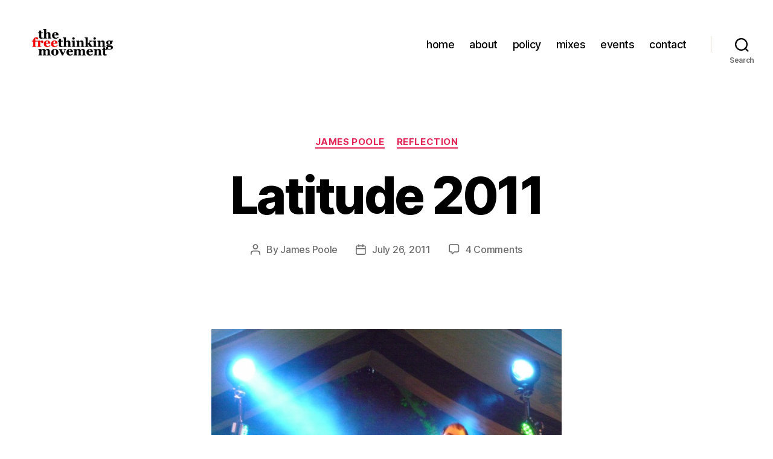

--- FILE ---
content_type: text/html; charset=UTF-8
request_url: https://thefreethinkingmovement.com/2011/07/latitude-2011/
body_size: 16012
content:
<!DOCTYPE html>

<html class="no-js" lang="en-US">

	<head>

		<meta charset="UTF-8">
		<meta name="viewport" content="width=device-width, initial-scale=1.0">

		<link rel="profile" href="https://gmpg.org/xfn/11">

		<title>Latitude 2011 &#8211; thefreethinkingmovement</title>
<meta name='robots' content='max-image-preview:large' />
	<style>img:is([sizes="auto" i], [sizes^="auto," i]) { contain-intrinsic-size: 3000px 1500px }</style>
	<link rel="alternate" type="application/rss+xml" title="thefreethinkingmovement &raquo; Feed" href="https://thefreethinkingmovement.com/feed/" />
<link rel="alternate" type="application/rss+xml" title="thefreethinkingmovement &raquo; Comments Feed" href="https://thefreethinkingmovement.com/comments/feed/" />
<link rel="alternate" type="application/rss+xml" title="thefreethinkingmovement &raquo; Latitude 2011 Comments Feed" href="https://thefreethinkingmovement.com/2011/07/latitude-2011/feed/" />
<script>
window._wpemojiSettings = {"baseUrl":"https:\/\/s.w.org\/images\/core\/emoji\/16.0.1\/72x72\/","ext":".png","svgUrl":"https:\/\/s.w.org\/images\/core\/emoji\/16.0.1\/svg\/","svgExt":".svg","source":{"concatemoji":"https:\/\/thefreethinkingmovement.com\/wp-includes\/js\/wp-emoji-release.min.js?ver=6.8.3"}};
/*! This file is auto-generated */
!function(s,n){var o,i,e;function c(e){try{var t={supportTests:e,timestamp:(new Date).valueOf()};sessionStorage.setItem(o,JSON.stringify(t))}catch(e){}}function p(e,t,n){e.clearRect(0,0,e.canvas.width,e.canvas.height),e.fillText(t,0,0);var t=new Uint32Array(e.getImageData(0,0,e.canvas.width,e.canvas.height).data),a=(e.clearRect(0,0,e.canvas.width,e.canvas.height),e.fillText(n,0,0),new Uint32Array(e.getImageData(0,0,e.canvas.width,e.canvas.height).data));return t.every(function(e,t){return e===a[t]})}function u(e,t){e.clearRect(0,0,e.canvas.width,e.canvas.height),e.fillText(t,0,0);for(var n=e.getImageData(16,16,1,1),a=0;a<n.data.length;a++)if(0!==n.data[a])return!1;return!0}function f(e,t,n,a){switch(t){case"flag":return n(e,"\ud83c\udff3\ufe0f\u200d\u26a7\ufe0f","\ud83c\udff3\ufe0f\u200b\u26a7\ufe0f")?!1:!n(e,"\ud83c\udde8\ud83c\uddf6","\ud83c\udde8\u200b\ud83c\uddf6")&&!n(e,"\ud83c\udff4\udb40\udc67\udb40\udc62\udb40\udc65\udb40\udc6e\udb40\udc67\udb40\udc7f","\ud83c\udff4\u200b\udb40\udc67\u200b\udb40\udc62\u200b\udb40\udc65\u200b\udb40\udc6e\u200b\udb40\udc67\u200b\udb40\udc7f");case"emoji":return!a(e,"\ud83e\udedf")}return!1}function g(e,t,n,a){var r="undefined"!=typeof WorkerGlobalScope&&self instanceof WorkerGlobalScope?new OffscreenCanvas(300,150):s.createElement("canvas"),o=r.getContext("2d",{willReadFrequently:!0}),i=(o.textBaseline="top",o.font="600 32px Arial",{});return e.forEach(function(e){i[e]=t(o,e,n,a)}),i}function t(e){var t=s.createElement("script");t.src=e,t.defer=!0,s.head.appendChild(t)}"undefined"!=typeof Promise&&(o="wpEmojiSettingsSupports",i=["flag","emoji"],n.supports={everything:!0,everythingExceptFlag:!0},e=new Promise(function(e){s.addEventListener("DOMContentLoaded",e,{once:!0})}),new Promise(function(t){var n=function(){try{var e=JSON.parse(sessionStorage.getItem(o));if("object"==typeof e&&"number"==typeof e.timestamp&&(new Date).valueOf()<e.timestamp+604800&&"object"==typeof e.supportTests)return e.supportTests}catch(e){}return null}();if(!n){if("undefined"!=typeof Worker&&"undefined"!=typeof OffscreenCanvas&&"undefined"!=typeof URL&&URL.createObjectURL&&"undefined"!=typeof Blob)try{var e="postMessage("+g.toString()+"("+[JSON.stringify(i),f.toString(),p.toString(),u.toString()].join(",")+"));",a=new Blob([e],{type:"text/javascript"}),r=new Worker(URL.createObjectURL(a),{name:"wpTestEmojiSupports"});return void(r.onmessage=function(e){c(n=e.data),r.terminate(),t(n)})}catch(e){}c(n=g(i,f,p,u))}t(n)}).then(function(e){for(var t in e)n.supports[t]=e[t],n.supports.everything=n.supports.everything&&n.supports[t],"flag"!==t&&(n.supports.everythingExceptFlag=n.supports.everythingExceptFlag&&n.supports[t]);n.supports.everythingExceptFlag=n.supports.everythingExceptFlag&&!n.supports.flag,n.DOMReady=!1,n.readyCallback=function(){n.DOMReady=!0}}).then(function(){return e}).then(function(){var e;n.supports.everything||(n.readyCallback(),(e=n.source||{}).concatemoji?t(e.concatemoji):e.wpemoji&&e.twemoji&&(t(e.twemoji),t(e.wpemoji)))}))}((window,document),window._wpemojiSettings);
</script>
<style id='wp-emoji-styles-inline-css'>

	img.wp-smiley, img.emoji {
		display: inline !important;
		border: none !important;
		box-shadow: none !important;
		height: 1em !important;
		width: 1em !important;
		margin: 0 0.07em !important;
		vertical-align: -0.1em !important;
		background: none !important;
		padding: 0 !important;
	}
</style>
<link rel='stylesheet' id='wp-block-library-css' href='https://thefreethinkingmovement.com/wp-includes/css/dist/block-library/style.min.css?ver=6.8.3' media='all' />
<style id='classic-theme-styles-inline-css'>
/*! This file is auto-generated */
.wp-block-button__link{color:#fff;background-color:#32373c;border-radius:9999px;box-shadow:none;text-decoration:none;padding:calc(.667em + 2px) calc(1.333em + 2px);font-size:1.125em}.wp-block-file__button{background:#32373c;color:#fff;text-decoration:none}
</style>
<style id='global-styles-inline-css'>
:root{--wp--preset--aspect-ratio--square: 1;--wp--preset--aspect-ratio--4-3: 4/3;--wp--preset--aspect-ratio--3-4: 3/4;--wp--preset--aspect-ratio--3-2: 3/2;--wp--preset--aspect-ratio--2-3: 2/3;--wp--preset--aspect-ratio--16-9: 16/9;--wp--preset--aspect-ratio--9-16: 9/16;--wp--preset--color--black: #000000;--wp--preset--color--cyan-bluish-gray: #abb8c3;--wp--preset--color--white: #ffffff;--wp--preset--color--pale-pink: #f78da7;--wp--preset--color--vivid-red: #cf2e2e;--wp--preset--color--luminous-vivid-orange: #ff6900;--wp--preset--color--luminous-vivid-amber: #fcb900;--wp--preset--color--light-green-cyan: #7bdcb5;--wp--preset--color--vivid-green-cyan: #00d084;--wp--preset--color--pale-cyan-blue: #8ed1fc;--wp--preset--color--vivid-cyan-blue: #0693e3;--wp--preset--color--vivid-purple: #9b51e0;--wp--preset--color--accent: #e22658;--wp--preset--color--primary: #000000;--wp--preset--color--secondary: #6d6d6d;--wp--preset--color--subtle-background: #dbdbdb;--wp--preset--color--background: #ffffff;--wp--preset--gradient--vivid-cyan-blue-to-vivid-purple: linear-gradient(135deg,rgba(6,147,227,1) 0%,rgb(155,81,224) 100%);--wp--preset--gradient--light-green-cyan-to-vivid-green-cyan: linear-gradient(135deg,rgb(122,220,180) 0%,rgb(0,208,130) 100%);--wp--preset--gradient--luminous-vivid-amber-to-luminous-vivid-orange: linear-gradient(135deg,rgba(252,185,0,1) 0%,rgba(255,105,0,1) 100%);--wp--preset--gradient--luminous-vivid-orange-to-vivid-red: linear-gradient(135deg,rgba(255,105,0,1) 0%,rgb(207,46,46) 100%);--wp--preset--gradient--very-light-gray-to-cyan-bluish-gray: linear-gradient(135deg,rgb(238,238,238) 0%,rgb(169,184,195) 100%);--wp--preset--gradient--cool-to-warm-spectrum: linear-gradient(135deg,rgb(74,234,220) 0%,rgb(151,120,209) 20%,rgb(207,42,186) 40%,rgb(238,44,130) 60%,rgb(251,105,98) 80%,rgb(254,248,76) 100%);--wp--preset--gradient--blush-light-purple: linear-gradient(135deg,rgb(255,206,236) 0%,rgb(152,150,240) 100%);--wp--preset--gradient--blush-bordeaux: linear-gradient(135deg,rgb(254,205,165) 0%,rgb(254,45,45) 50%,rgb(107,0,62) 100%);--wp--preset--gradient--luminous-dusk: linear-gradient(135deg,rgb(255,203,112) 0%,rgb(199,81,192) 50%,rgb(65,88,208) 100%);--wp--preset--gradient--pale-ocean: linear-gradient(135deg,rgb(255,245,203) 0%,rgb(182,227,212) 50%,rgb(51,167,181) 100%);--wp--preset--gradient--electric-grass: linear-gradient(135deg,rgb(202,248,128) 0%,rgb(113,206,126) 100%);--wp--preset--gradient--midnight: linear-gradient(135deg,rgb(2,3,129) 0%,rgb(40,116,252) 100%);--wp--preset--font-size--small: 18px;--wp--preset--font-size--medium: 20px;--wp--preset--font-size--large: 26.25px;--wp--preset--font-size--x-large: 42px;--wp--preset--font-size--normal: 21px;--wp--preset--font-size--larger: 32px;--wp--preset--spacing--20: 0.44rem;--wp--preset--spacing--30: 0.67rem;--wp--preset--spacing--40: 1rem;--wp--preset--spacing--50: 1.5rem;--wp--preset--spacing--60: 2.25rem;--wp--preset--spacing--70: 3.38rem;--wp--preset--spacing--80: 5.06rem;--wp--preset--shadow--natural: 6px 6px 9px rgba(0, 0, 0, 0.2);--wp--preset--shadow--deep: 12px 12px 50px rgba(0, 0, 0, 0.4);--wp--preset--shadow--sharp: 6px 6px 0px rgba(0, 0, 0, 0.2);--wp--preset--shadow--outlined: 6px 6px 0px -3px rgba(255, 255, 255, 1), 6px 6px rgba(0, 0, 0, 1);--wp--preset--shadow--crisp: 6px 6px 0px rgba(0, 0, 0, 1);}:where(.is-layout-flex){gap: 0.5em;}:where(.is-layout-grid){gap: 0.5em;}body .is-layout-flex{display: flex;}.is-layout-flex{flex-wrap: wrap;align-items: center;}.is-layout-flex > :is(*, div){margin: 0;}body .is-layout-grid{display: grid;}.is-layout-grid > :is(*, div){margin: 0;}:where(.wp-block-columns.is-layout-flex){gap: 2em;}:where(.wp-block-columns.is-layout-grid){gap: 2em;}:where(.wp-block-post-template.is-layout-flex){gap: 1.25em;}:where(.wp-block-post-template.is-layout-grid){gap: 1.25em;}.has-black-color{color: var(--wp--preset--color--black) !important;}.has-cyan-bluish-gray-color{color: var(--wp--preset--color--cyan-bluish-gray) !important;}.has-white-color{color: var(--wp--preset--color--white) !important;}.has-pale-pink-color{color: var(--wp--preset--color--pale-pink) !important;}.has-vivid-red-color{color: var(--wp--preset--color--vivid-red) !important;}.has-luminous-vivid-orange-color{color: var(--wp--preset--color--luminous-vivid-orange) !important;}.has-luminous-vivid-amber-color{color: var(--wp--preset--color--luminous-vivid-amber) !important;}.has-light-green-cyan-color{color: var(--wp--preset--color--light-green-cyan) !important;}.has-vivid-green-cyan-color{color: var(--wp--preset--color--vivid-green-cyan) !important;}.has-pale-cyan-blue-color{color: var(--wp--preset--color--pale-cyan-blue) !important;}.has-vivid-cyan-blue-color{color: var(--wp--preset--color--vivid-cyan-blue) !important;}.has-vivid-purple-color{color: var(--wp--preset--color--vivid-purple) !important;}.has-black-background-color{background-color: var(--wp--preset--color--black) !important;}.has-cyan-bluish-gray-background-color{background-color: var(--wp--preset--color--cyan-bluish-gray) !important;}.has-white-background-color{background-color: var(--wp--preset--color--white) !important;}.has-pale-pink-background-color{background-color: var(--wp--preset--color--pale-pink) !important;}.has-vivid-red-background-color{background-color: var(--wp--preset--color--vivid-red) !important;}.has-luminous-vivid-orange-background-color{background-color: var(--wp--preset--color--luminous-vivid-orange) !important;}.has-luminous-vivid-amber-background-color{background-color: var(--wp--preset--color--luminous-vivid-amber) !important;}.has-light-green-cyan-background-color{background-color: var(--wp--preset--color--light-green-cyan) !important;}.has-vivid-green-cyan-background-color{background-color: var(--wp--preset--color--vivid-green-cyan) !important;}.has-pale-cyan-blue-background-color{background-color: var(--wp--preset--color--pale-cyan-blue) !important;}.has-vivid-cyan-blue-background-color{background-color: var(--wp--preset--color--vivid-cyan-blue) !important;}.has-vivid-purple-background-color{background-color: var(--wp--preset--color--vivid-purple) !important;}.has-black-border-color{border-color: var(--wp--preset--color--black) !important;}.has-cyan-bluish-gray-border-color{border-color: var(--wp--preset--color--cyan-bluish-gray) !important;}.has-white-border-color{border-color: var(--wp--preset--color--white) !important;}.has-pale-pink-border-color{border-color: var(--wp--preset--color--pale-pink) !important;}.has-vivid-red-border-color{border-color: var(--wp--preset--color--vivid-red) !important;}.has-luminous-vivid-orange-border-color{border-color: var(--wp--preset--color--luminous-vivid-orange) !important;}.has-luminous-vivid-amber-border-color{border-color: var(--wp--preset--color--luminous-vivid-amber) !important;}.has-light-green-cyan-border-color{border-color: var(--wp--preset--color--light-green-cyan) !important;}.has-vivid-green-cyan-border-color{border-color: var(--wp--preset--color--vivid-green-cyan) !important;}.has-pale-cyan-blue-border-color{border-color: var(--wp--preset--color--pale-cyan-blue) !important;}.has-vivid-cyan-blue-border-color{border-color: var(--wp--preset--color--vivid-cyan-blue) !important;}.has-vivid-purple-border-color{border-color: var(--wp--preset--color--vivid-purple) !important;}.has-vivid-cyan-blue-to-vivid-purple-gradient-background{background: var(--wp--preset--gradient--vivid-cyan-blue-to-vivid-purple) !important;}.has-light-green-cyan-to-vivid-green-cyan-gradient-background{background: var(--wp--preset--gradient--light-green-cyan-to-vivid-green-cyan) !important;}.has-luminous-vivid-amber-to-luminous-vivid-orange-gradient-background{background: var(--wp--preset--gradient--luminous-vivid-amber-to-luminous-vivid-orange) !important;}.has-luminous-vivid-orange-to-vivid-red-gradient-background{background: var(--wp--preset--gradient--luminous-vivid-orange-to-vivid-red) !important;}.has-very-light-gray-to-cyan-bluish-gray-gradient-background{background: var(--wp--preset--gradient--very-light-gray-to-cyan-bluish-gray) !important;}.has-cool-to-warm-spectrum-gradient-background{background: var(--wp--preset--gradient--cool-to-warm-spectrum) !important;}.has-blush-light-purple-gradient-background{background: var(--wp--preset--gradient--blush-light-purple) !important;}.has-blush-bordeaux-gradient-background{background: var(--wp--preset--gradient--blush-bordeaux) !important;}.has-luminous-dusk-gradient-background{background: var(--wp--preset--gradient--luminous-dusk) !important;}.has-pale-ocean-gradient-background{background: var(--wp--preset--gradient--pale-ocean) !important;}.has-electric-grass-gradient-background{background: var(--wp--preset--gradient--electric-grass) !important;}.has-midnight-gradient-background{background: var(--wp--preset--gradient--midnight) !important;}.has-small-font-size{font-size: var(--wp--preset--font-size--small) !important;}.has-medium-font-size{font-size: var(--wp--preset--font-size--medium) !important;}.has-large-font-size{font-size: var(--wp--preset--font-size--large) !important;}.has-x-large-font-size{font-size: var(--wp--preset--font-size--x-large) !important;}
:where(.wp-block-post-template.is-layout-flex){gap: 1.25em;}:where(.wp-block-post-template.is-layout-grid){gap: 1.25em;}
:where(.wp-block-columns.is-layout-flex){gap: 2em;}:where(.wp-block-columns.is-layout-grid){gap: 2em;}
:root :where(.wp-block-pullquote){font-size: 1.5em;line-height: 1.6;}
</style>
<link rel='stylesheet' id='wp-components-css' href='https://thefreethinkingmovement.com/wp-includes/css/dist/components/style.min.css?ver=6.8.3' media='all' />
<link rel='stylesheet' id='godaddy-styles-css' href='https://thefreethinkingmovement.com/wp-content/mu-plugins/vendor/wpex/godaddy-launch/includes/Dependencies/GoDaddy/Styles/build/latest.css?ver=2.0.2' media='all' />
<link rel='stylesheet' id='twentytwenty-style-css' href='https://thefreethinkingmovement.com/wp-content/themes/twentytwenty/style.css?ver=3.0' media='all' />
<style id='twentytwenty-style-inline-css'>
.color-accent,.color-accent-hover:hover,.color-accent-hover:focus,:root .has-accent-color,.has-drop-cap:not(:focus):first-letter,.wp-block-button.is-style-outline,a { color: #e22658; }blockquote,.border-color-accent,.border-color-accent-hover:hover,.border-color-accent-hover:focus { border-color: #e22658; }button,.button,.faux-button,.wp-block-button__link,.wp-block-file .wp-block-file__button,input[type="button"],input[type="reset"],input[type="submit"],.bg-accent,.bg-accent-hover:hover,.bg-accent-hover:focus,:root .has-accent-background-color,.comment-reply-link { background-color: #e22658; }.fill-children-accent,.fill-children-accent * { fill: #e22658; }:root .has-background-color,button,.button,.faux-button,.wp-block-button__link,.wp-block-file__button,input[type="button"],input[type="reset"],input[type="submit"],.wp-block-button,.comment-reply-link,.has-background.has-primary-background-color:not(.has-text-color),.has-background.has-primary-background-color *:not(.has-text-color),.has-background.has-accent-background-color:not(.has-text-color),.has-background.has-accent-background-color *:not(.has-text-color) { color: #ffffff; }:root .has-background-background-color { background-color: #ffffff; }body,.entry-title a,:root .has-primary-color { color: #000000; }:root .has-primary-background-color { background-color: #000000; }cite,figcaption,.wp-caption-text,.post-meta,.entry-content .wp-block-archives li,.entry-content .wp-block-categories li,.entry-content .wp-block-latest-posts li,.wp-block-latest-comments__comment-date,.wp-block-latest-posts__post-date,.wp-block-embed figcaption,.wp-block-image figcaption,.wp-block-pullquote cite,.comment-metadata,.comment-respond .comment-notes,.comment-respond .logged-in-as,.pagination .dots,.entry-content hr:not(.has-background),hr.styled-separator,:root .has-secondary-color { color: #6d6d6d; }:root .has-secondary-background-color { background-color: #6d6d6d; }pre,fieldset,input,textarea,table,table *,hr { border-color: #dbdbdb; }caption,code,code,kbd,samp,.wp-block-table.is-style-stripes tbody tr:nth-child(odd),:root .has-subtle-background-background-color { background-color: #dbdbdb; }.wp-block-table.is-style-stripes { border-bottom-color: #dbdbdb; }.wp-block-latest-posts.is-grid li { border-top-color: #dbdbdb; }:root .has-subtle-background-color { color: #dbdbdb; }body:not(.overlay-header) .primary-menu > li > a,body:not(.overlay-header) .primary-menu > li > .icon,.modal-menu a,.footer-menu a, .footer-widgets a:where(:not(.wp-block-button__link)),#site-footer .wp-block-button.is-style-outline,.wp-block-pullquote:before,.singular:not(.overlay-header) .entry-header a,.archive-header a,.header-footer-group .color-accent,.header-footer-group .color-accent-hover:hover { color: #cd2653; }.social-icons a,#site-footer button:not(.toggle),#site-footer .button,#site-footer .faux-button,#site-footer .wp-block-button__link,#site-footer .wp-block-file__button,#site-footer input[type="button"],#site-footer input[type="reset"],#site-footer input[type="submit"] { background-color: #cd2653; }.header-footer-group,body:not(.overlay-header) #site-header .toggle,.menu-modal .toggle { color: #000000; }body:not(.overlay-header) .primary-menu ul { background-color: #000000; }body:not(.overlay-header) .primary-menu > li > ul:after { border-bottom-color: #000000; }body:not(.overlay-header) .primary-menu ul ul:after { border-left-color: #000000; }.site-description,body:not(.overlay-header) .toggle-inner .toggle-text,.widget .post-date,.widget .rss-date,.widget_archive li,.widget_categories li,.widget cite,.widget_pages li,.widget_meta li,.widget_nav_menu li,.powered-by-wordpress,.footer-credits .privacy-policy,.to-the-top,.singular .entry-header .post-meta,.singular:not(.overlay-header) .entry-header .post-meta a { color: #6d6d6d; }.header-footer-group pre,.header-footer-group fieldset,.header-footer-group input,.header-footer-group textarea,.header-footer-group table,.header-footer-group table *,.footer-nav-widgets-wrapper,#site-footer,.menu-modal nav *,.footer-widgets-outer-wrapper,.footer-top { border-color: #dcd7ca; }.header-footer-group table caption,body:not(.overlay-header) .header-inner .toggle-wrapper::before { background-color: #dcd7ca; }
</style>
<link rel='stylesheet' id='twentytwenty-fonts-css' href='https://thefreethinkingmovement.com/wp-content/themes/twentytwenty/assets/css/font-inter.css?ver=3.0' media='all' />
<link rel='stylesheet' id='twentytwenty-print-style-css' href='https://thefreethinkingmovement.com/wp-content/themes/twentytwenty/print.css?ver=3.0' media='print' />
<script src="https://thefreethinkingmovement.com/wp-content/themes/twentytwenty/assets/js/index.js?ver=3.0" id="twentytwenty-js-js" defer data-wp-strategy="defer"></script>
<link rel="https://api.w.org/" href="https://thefreethinkingmovement.com/wp-json/" /><link rel="alternate" title="JSON" type="application/json" href="https://thefreethinkingmovement.com/wp-json/wp/v2/posts/1361" /><link rel="EditURI" type="application/rsd+xml" title="RSD" href="https://thefreethinkingmovement.com/xmlrpc.php?rsd" />
<meta name="generator" content="WordPress 6.8.3" />
<link rel="canonical" href="https://thefreethinkingmovement.com/2011/07/latitude-2011/" />
<link rel='shortlink' href='https://thefreethinkingmovement.com/?p=1361' />
<link rel="alternate" title="oEmbed (JSON)" type="application/json+oembed" href="https://thefreethinkingmovement.com/wp-json/oembed/1.0/embed?url=https%3A%2F%2Fthefreethinkingmovement.com%2F2011%2F07%2Flatitude-2011%2F" />
<link rel="alternate" title="oEmbed (XML)" type="text/xml+oembed" href="https://thefreethinkingmovement.com/wp-json/oembed/1.0/embed?url=https%3A%2F%2Fthefreethinkingmovement.com%2F2011%2F07%2Flatitude-2011%2F&#038;format=xml" />

		<!-- GA Google Analytics @ https://m0n.co/ga -->
		<script>
			(function(i,s,o,g,r,a,m){i['GoogleAnalyticsObject']=r;i[r]=i[r]||function(){
			(i[r].q=i[r].q||[]).push(arguments)},i[r].l=1*new Date();a=s.createElement(o),
			m=s.getElementsByTagName(o)[0];a.async=1;a.src=g;m.parentNode.insertBefore(a,m)
			})(window,document,'script','https://www.google-analytics.com/analytics.js','ga');
			ga('create', 'UA-17861778-1', 'auto');
			ga('require', 'linkid');
			ga('send', 'pageview');
		</script>

	<script>
document.documentElement.className = document.documentElement.className.replace( 'no-js', 'js' );
//# sourceURL=twentytwenty_no_js_class
</script>
<style id="custom-background-css">
body.custom-background { background-color: #ffffff; }
</style>
	<link rel="icon" href="https://thefreethinkingmovement.com/wp-content/uploads/2020/01/cropped-favicon-1-32x32.png" sizes="32x32" />
<link rel="icon" href="https://thefreethinkingmovement.com/wp-content/uploads/2020/01/cropped-favicon-1-192x192.png" sizes="192x192" />
<link rel="apple-touch-icon" href="https://thefreethinkingmovement.com/wp-content/uploads/2020/01/cropped-favicon-1-180x180.png" />
<meta name="msapplication-TileImage" content="https://thefreethinkingmovement.com/wp-content/uploads/2020/01/cropped-favicon-1-270x270.png" />

	</head>

	<body class="wp-singular post-template-default single single-post postid-1361 single-format-standard custom-background wp-custom-logo wp-embed-responsive wp-theme-twentytwenty singular enable-search-modal missing-post-thumbnail has-single-pagination showing-comments hide-avatars footer-top-visible reduced-spacing">

		<a class="skip-link screen-reader-text" href="#site-content">Skip to the content</a>
		<header id="site-header" class="header-footer-group">

			<div class="header-inner section-inner">

				<div class="header-titles-wrapper">

					
						<button class="toggle search-toggle mobile-search-toggle" data-toggle-target=".search-modal" data-toggle-body-class="showing-search-modal" data-set-focus=".search-modal .search-field" aria-expanded="false">
							<span class="toggle-inner">
								<span class="toggle-icon">
									<svg class="svg-icon" aria-hidden="true" role="img" focusable="false" xmlns="http://www.w3.org/2000/svg" width="23" height="23" viewBox="0 0 23 23"><path d="M38.710696,48.0601792 L43,52.3494831 L41.3494831,54 L37.0601792,49.710696 C35.2632422,51.1481185 32.9839107,52.0076499 30.5038249,52.0076499 C24.7027226,52.0076499 20,47.3049272 20,41.5038249 C20,35.7027226 24.7027226,31 30.5038249,31 C36.3049272,31 41.0076499,35.7027226 41.0076499,41.5038249 C41.0076499,43.9839107 40.1481185,46.2632422 38.710696,48.0601792 Z M36.3875844,47.1716785 C37.8030221,45.7026647 38.6734666,43.7048964 38.6734666,41.5038249 C38.6734666,36.9918565 35.0157934,33.3341833 30.5038249,33.3341833 C25.9918565,33.3341833 22.3341833,36.9918565 22.3341833,41.5038249 C22.3341833,46.0157934 25.9918565,49.6734666 30.5038249,49.6734666 C32.7048964,49.6734666 34.7026647,48.8030221 36.1716785,47.3875844 C36.2023931,47.347638 36.2360451,47.3092237 36.2726343,47.2726343 C36.3092237,47.2360451 36.347638,47.2023931 36.3875844,47.1716785 Z" transform="translate(-20 -31)" /></svg>								</span>
								<span class="toggle-text">Search</span>
							</span>
						</button><!-- .search-toggle -->

					
					<div class="header-titles">

						<div class="site-logo faux-heading"><a href="https://thefreethinkingmovement.com/" class="custom-logo-link" rel="home"><img width="480" height="270" style="height: 270px;" src="https://thefreethinkingmovement.com/wp-content/uploads/2020/01/cropped-TFTM.jpg" class="custom-logo" alt="thefreethinkingmovement" decoding="async" fetchpriority="high" srcset="https://thefreethinkingmovement.com/wp-content/uploads/2020/01/cropped-TFTM.jpg 960w, https://thefreethinkingmovement.com/wp-content/uploads/2020/01/cropped-TFTM-300x169.jpg 300w, https://thefreethinkingmovement.com/wp-content/uploads/2020/01/cropped-TFTM-768x432.jpg 768w" sizes="(max-width: 960px) 100vw, 960px" /></a><span class="screen-reader-text">thefreethinkingmovement</span></div>
					</div><!-- .header-titles -->

					<button class="toggle nav-toggle mobile-nav-toggle" data-toggle-target=".menu-modal"  data-toggle-body-class="showing-menu-modal" aria-expanded="false" data-set-focus=".close-nav-toggle">
						<span class="toggle-inner">
							<span class="toggle-icon">
								<svg class="svg-icon" aria-hidden="true" role="img" focusable="false" xmlns="http://www.w3.org/2000/svg" width="26" height="7" viewBox="0 0 26 7"><path fill-rule="evenodd" d="M332.5,45 C330.567003,45 329,43.4329966 329,41.5 C329,39.5670034 330.567003,38 332.5,38 C334.432997,38 336,39.5670034 336,41.5 C336,43.4329966 334.432997,45 332.5,45 Z M342,45 C340.067003,45 338.5,43.4329966 338.5,41.5 C338.5,39.5670034 340.067003,38 342,38 C343.932997,38 345.5,39.5670034 345.5,41.5 C345.5,43.4329966 343.932997,45 342,45 Z M351.5,45 C349.567003,45 348,43.4329966 348,41.5 C348,39.5670034 349.567003,38 351.5,38 C353.432997,38 355,39.5670034 355,41.5 C355,43.4329966 353.432997,45 351.5,45 Z" transform="translate(-329 -38)" /></svg>							</span>
							<span class="toggle-text">Menu</span>
						</span>
					</button><!-- .nav-toggle -->

				</div><!-- .header-titles-wrapper -->

				<div class="header-navigation-wrapper">

					
							<nav class="primary-menu-wrapper" aria-label="Horizontal">

								<ul class="primary-menu reset-list-style">

								<li id="menu-item-2034" class="menu-item menu-item-type-custom menu-item-object-custom menu-item-home menu-item-2034"><a href="https://thefreethinkingmovement.com">home</a></li>
<li id="menu-item-2043" class="menu-item menu-item-type-post_type menu-item-object-page menu-item-2043"><a href="https://thefreethinkingmovement.com/about-2/">about</a></li>
<li id="menu-item-2039" class="menu-item menu-item-type-post_type menu-item-object-page menu-item-2039"><a href="https://thefreethinkingmovement.com/about/">policy</a></li>
<li id="menu-item-2035" class="menu-item menu-item-type-taxonomy menu-item-object-category menu-item-2035"><a href="https://thefreethinkingmovement.com/category/mixes/">mixes</a></li>
<li id="menu-item-2036" class="menu-item menu-item-type-taxonomy menu-item-object-category menu-item-2036"><a href="https://thefreethinkingmovement.com/category/events/">events</a></li>
<li id="menu-item-2047" class="menu-item menu-item-type-post_type menu-item-object-page menu-item-2047"><a href="https://thefreethinkingmovement.com/contact/">contact</a></li>

								</ul>

							</nav><!-- .primary-menu-wrapper -->

						
						<div class="header-toggles hide-no-js">

						
							<div class="toggle-wrapper search-toggle-wrapper">

								<button class="toggle search-toggle desktop-search-toggle" data-toggle-target=".search-modal" data-toggle-body-class="showing-search-modal" data-set-focus=".search-modal .search-field" aria-expanded="false">
									<span class="toggle-inner">
										<svg class="svg-icon" aria-hidden="true" role="img" focusable="false" xmlns="http://www.w3.org/2000/svg" width="23" height="23" viewBox="0 0 23 23"><path d="M38.710696,48.0601792 L43,52.3494831 L41.3494831,54 L37.0601792,49.710696 C35.2632422,51.1481185 32.9839107,52.0076499 30.5038249,52.0076499 C24.7027226,52.0076499 20,47.3049272 20,41.5038249 C20,35.7027226 24.7027226,31 30.5038249,31 C36.3049272,31 41.0076499,35.7027226 41.0076499,41.5038249 C41.0076499,43.9839107 40.1481185,46.2632422 38.710696,48.0601792 Z M36.3875844,47.1716785 C37.8030221,45.7026647 38.6734666,43.7048964 38.6734666,41.5038249 C38.6734666,36.9918565 35.0157934,33.3341833 30.5038249,33.3341833 C25.9918565,33.3341833 22.3341833,36.9918565 22.3341833,41.5038249 C22.3341833,46.0157934 25.9918565,49.6734666 30.5038249,49.6734666 C32.7048964,49.6734666 34.7026647,48.8030221 36.1716785,47.3875844 C36.2023931,47.347638 36.2360451,47.3092237 36.2726343,47.2726343 C36.3092237,47.2360451 36.347638,47.2023931 36.3875844,47.1716785 Z" transform="translate(-20 -31)" /></svg>										<span class="toggle-text">Search</span>
									</span>
								</button><!-- .search-toggle -->

							</div>

							
						</div><!-- .header-toggles -->
						
				</div><!-- .header-navigation-wrapper -->

			</div><!-- .header-inner -->

			<div class="search-modal cover-modal header-footer-group" data-modal-target-string=".search-modal" role="dialog" aria-modal="true" aria-label="Search">

	<div class="search-modal-inner modal-inner">

		<div class="section-inner">

			<form role="search" aria-label="Search for:" method="get" class="search-form" action="https://thefreethinkingmovement.com/">
	<label for="search-form-1">
		<span class="screen-reader-text">
			Search for:		</span>
		<input type="search" id="search-form-1" class="search-field" placeholder="Search &hellip;" value="" name="s" />
	</label>
	<input type="submit" class="search-submit" value="Search" />
</form>

			<button class="toggle search-untoggle close-search-toggle fill-children-current-color" data-toggle-target=".search-modal" data-toggle-body-class="showing-search-modal" data-set-focus=".search-modal .search-field">
				<span class="screen-reader-text">
					Close search				</span>
				<svg class="svg-icon" aria-hidden="true" role="img" focusable="false" xmlns="http://www.w3.org/2000/svg" width="16" height="16" viewBox="0 0 16 16"><polygon fill="" fill-rule="evenodd" points="6.852 7.649 .399 1.195 1.445 .149 7.899 6.602 14.352 .149 15.399 1.195 8.945 7.649 15.399 14.102 14.352 15.149 7.899 8.695 1.445 15.149 .399 14.102" /></svg>			</button><!-- .search-toggle -->

		</div><!-- .section-inner -->

	</div><!-- .search-modal-inner -->

</div><!-- .menu-modal -->

		</header><!-- #site-header -->

		
<div class="menu-modal cover-modal header-footer-group" data-modal-target-string=".menu-modal">

	<div class="menu-modal-inner modal-inner">

		<div class="menu-wrapper section-inner">

			<div class="menu-top">

				<button class="toggle close-nav-toggle fill-children-current-color" data-toggle-target=".menu-modal" data-toggle-body-class="showing-menu-modal" data-set-focus=".menu-modal">
					<span class="toggle-text">Close Menu</span>
					<svg class="svg-icon" aria-hidden="true" role="img" focusable="false" xmlns="http://www.w3.org/2000/svg" width="16" height="16" viewBox="0 0 16 16"><polygon fill="" fill-rule="evenodd" points="6.852 7.649 .399 1.195 1.445 .149 7.899 6.602 14.352 .149 15.399 1.195 8.945 7.649 15.399 14.102 14.352 15.149 7.899 8.695 1.445 15.149 .399 14.102" /></svg>				</button><!-- .nav-toggle -->

				
					<nav class="mobile-menu" aria-label="Mobile">

						<ul class="modal-menu reset-list-style">

						<li class="menu-item menu-item-type-custom menu-item-object-custom menu-item-home menu-item-2034"><div class="ancestor-wrapper"><a href="https://thefreethinkingmovement.com">home</a></div><!-- .ancestor-wrapper --></li>
<li class="menu-item menu-item-type-post_type menu-item-object-page menu-item-2043"><div class="ancestor-wrapper"><a href="https://thefreethinkingmovement.com/about-2/">about</a></div><!-- .ancestor-wrapper --></li>
<li class="menu-item menu-item-type-post_type menu-item-object-page menu-item-2039"><div class="ancestor-wrapper"><a href="https://thefreethinkingmovement.com/about/">policy</a></div><!-- .ancestor-wrapper --></li>
<li class="menu-item menu-item-type-taxonomy menu-item-object-category menu-item-2035"><div class="ancestor-wrapper"><a href="https://thefreethinkingmovement.com/category/mixes/">mixes</a></div><!-- .ancestor-wrapper --></li>
<li class="menu-item menu-item-type-taxonomy menu-item-object-category menu-item-2036"><div class="ancestor-wrapper"><a href="https://thefreethinkingmovement.com/category/events/">events</a></div><!-- .ancestor-wrapper --></li>
<li class="menu-item menu-item-type-post_type menu-item-object-page menu-item-2047"><div class="ancestor-wrapper"><a href="https://thefreethinkingmovement.com/contact/">contact</a></div><!-- .ancestor-wrapper --></li>

						</ul>

					</nav>

					
			</div><!-- .menu-top -->

			<div class="menu-bottom">

				
			</div><!-- .menu-bottom -->

		</div><!-- .menu-wrapper -->

	</div><!-- .menu-modal-inner -->

</div><!-- .menu-modal -->

<main id="site-content">

	
<article class="post-1361 post type-post status-publish format-standard hentry category-james-poole category-reflection tag-anna-calvi tag-bloc-party tag-caribou tag-everything-everything tag-foals tag-foster-the-people tag-i-am-kloot tag-james-blake tag-kele tag-latitude tag-paolo-nutini tag-steve-mason tag-suede tag-the-national" id="post-1361">

	
<header class="entry-header has-text-align-center header-footer-group">

	<div class="entry-header-inner section-inner medium">

		
			<div class="entry-categories">
				<span class="screen-reader-text">
					Categories				</span>
				<div class="entry-categories-inner">
					<a href="https://thefreethinkingmovement.com/category/james-poole/" rel="category tag">James Poole</a> <a href="https://thefreethinkingmovement.com/category/reflection/" rel="category tag">reflection</a>				</div><!-- .entry-categories-inner -->
			</div><!-- .entry-categories -->

			<h1 class="entry-title">Latitude 2011</h1>
		<div class="post-meta-wrapper post-meta-single post-meta-single-top">

			<ul class="post-meta">

									<li class="post-author meta-wrapper">
						<span class="meta-icon">
							<span class="screen-reader-text">
								Post author							</span>
							<svg class="svg-icon" aria-hidden="true" role="img" focusable="false" xmlns="http://www.w3.org/2000/svg" width="18" height="20" viewBox="0 0 18 20"><path fill="" d="M18,19 C18,19.5522847 17.5522847,20 17,20 C16.4477153,20 16,19.5522847 16,19 L16,17 C16,15.3431458 14.6568542,14 13,14 L5,14 C3.34314575,14 2,15.3431458 2,17 L2,19 C2,19.5522847 1.55228475,20 1,20 C0.44771525,20 0,19.5522847 0,19 L0,17 C0,14.2385763 2.23857625,12 5,12 L13,12 C15.7614237,12 18,14.2385763 18,17 L18,19 Z M9,10 C6.23857625,10 4,7.76142375 4,5 C4,2.23857625 6.23857625,0 9,0 C11.7614237,0 14,2.23857625 14,5 C14,7.76142375 11.7614237,10 9,10 Z M9,8 C10.6568542,8 12,6.65685425 12,5 C12,3.34314575 10.6568542,2 9,2 C7.34314575,2 6,3.34314575 6,5 C6,6.65685425 7.34314575,8 9,8 Z" /></svg>						</span>
						<span class="meta-text">
							By <a href="https://thefreethinkingmovement.com/author/admin/">James Poole</a>						</span>
					</li>
										<li class="post-date meta-wrapper">
						<span class="meta-icon">
							<span class="screen-reader-text">
								Post date							</span>
							<svg class="svg-icon" aria-hidden="true" role="img" focusable="false" xmlns="http://www.w3.org/2000/svg" width="18" height="19" viewBox="0 0 18 19"><path fill="" d="M4.60069444,4.09375 L3.25,4.09375 C2.47334957,4.09375 1.84375,4.72334957 1.84375,5.5 L1.84375,7.26736111 L16.15625,7.26736111 L16.15625,5.5 C16.15625,4.72334957 15.5266504,4.09375 14.75,4.09375 L13.3993056,4.09375 L13.3993056,4.55555556 C13.3993056,5.02154581 13.0215458,5.39930556 12.5555556,5.39930556 C12.0895653,5.39930556 11.7118056,5.02154581 11.7118056,4.55555556 L11.7118056,4.09375 L6.28819444,4.09375 L6.28819444,4.55555556 C6.28819444,5.02154581 5.9104347,5.39930556 5.44444444,5.39930556 C4.97845419,5.39930556 4.60069444,5.02154581 4.60069444,4.55555556 L4.60069444,4.09375 Z M6.28819444,2.40625 L11.7118056,2.40625 L11.7118056,1 C11.7118056,0.534009742 12.0895653,0.15625 12.5555556,0.15625 C13.0215458,0.15625 13.3993056,0.534009742 13.3993056,1 L13.3993056,2.40625 L14.75,2.40625 C16.4586309,2.40625 17.84375,3.79136906 17.84375,5.5 L17.84375,15.875 C17.84375,17.5836309 16.4586309,18.96875 14.75,18.96875 L3.25,18.96875 C1.54136906,18.96875 0.15625,17.5836309 0.15625,15.875 L0.15625,5.5 C0.15625,3.79136906 1.54136906,2.40625 3.25,2.40625 L4.60069444,2.40625 L4.60069444,1 C4.60069444,0.534009742 4.97845419,0.15625 5.44444444,0.15625 C5.9104347,0.15625 6.28819444,0.534009742 6.28819444,1 L6.28819444,2.40625 Z M1.84375,8.95486111 L1.84375,15.875 C1.84375,16.6516504 2.47334957,17.28125 3.25,17.28125 L14.75,17.28125 C15.5266504,17.28125 16.15625,16.6516504 16.15625,15.875 L16.15625,8.95486111 L1.84375,8.95486111 Z" /></svg>						</span>
						<span class="meta-text">
							<a href="https://thefreethinkingmovement.com/2011/07/latitude-2011/">July 26, 2011</a>
						</span>
					</li>
										<li class="post-comment-link meta-wrapper">
						<span class="meta-icon">
							<svg class="svg-icon" aria-hidden="true" role="img" focusable="false" xmlns="http://www.w3.org/2000/svg" width="19" height="19" viewBox="0 0 19 19"><path d="M9.43016863,13.2235931 C9.58624731,13.094699 9.7823475,13.0241935 9.98476849,13.0241935 L15.0564516,13.0241935 C15.8581553,13.0241935 16.5080645,12.3742843 16.5080645,11.5725806 L16.5080645,3.44354839 C16.5080645,2.64184472 15.8581553,1.99193548 15.0564516,1.99193548 L3.44354839,1.99193548 C2.64184472,1.99193548 1.99193548,2.64184472 1.99193548,3.44354839 L1.99193548,11.5725806 C1.99193548,12.3742843 2.64184472,13.0241935 3.44354839,13.0241935 L5.76612903,13.0241935 C6.24715123,13.0241935 6.63709677,13.4141391 6.63709677,13.8951613 L6.63709677,15.5301903 L9.43016863,13.2235931 Z M3.44354839,14.766129 C1.67980032,14.766129 0.25,13.3363287 0.25,11.5725806 L0.25,3.44354839 C0.25,1.67980032 1.67980032,0.25 3.44354839,0.25 L15.0564516,0.25 C16.8201997,0.25 18.25,1.67980032 18.25,3.44354839 L18.25,11.5725806 C18.25,13.3363287 16.8201997,14.766129 15.0564516,14.766129 L10.2979143,14.766129 L6.32072889,18.0506004 C5.75274472,18.5196577 4.89516129,18.1156602 4.89516129,17.3790323 L4.89516129,14.766129 L3.44354839,14.766129 Z" /></svg>						</span>
						<span class="meta-text">
							<a href="https://thefreethinkingmovement.com/2011/07/latitude-2011/#comments">4 Comments<span class="screen-reader-text"> on Latitude 2011</span></a>						</span>
					</li>
					
			</ul><!-- .post-meta -->

		</div><!-- .post-meta-wrapper -->

		
	</div><!-- .entry-header-inner -->

</header><!-- .entry-header -->

	<div class="post-inner thin ">

		<div class="entry-content">

			<p><a href="https://thefreethinkingmovement.com/wp-content/uploads/2011/07/P1020451.jpg"><img decoding="async" src="https://thefreethinkingmovement.com/wp-content/uploads/2011/07/P1020451-e1311547392562.jpg" alt="" title="Steve Mason" width="690" height="517" class="alignnone size-full wp-image-1362" /></a></p>
<p>Let’s get the headliners out of the way.</p>
<p>The National: singularly uninspiring. Like seeing a Joy Division covers band try to nail an Interpol set.</p>
<p>Paolo Nutini: I couldn’t tell you, as I wouldn’t have been seen dead near to any stage with him on it.</p>
<p>Suede: totally bobbins. I never liked them, and it turns out that the 20 year old me was right.</p>
<p>So – it’s not a great starting point for a post covering Latitude. But, despite the pissing rain, and the sudden overload of hormonal teenagers taking over the normally sedate festival, Latitude was good fun. </p>
<p>Going into the festival, my sights were set on Foster The People as a likely highlight. Cramming the band onto one of the smaller stages (a move that frankly made no sense to me) at least afforded a more intimate experience than seeing them in the main arena. By Christ, they were good. About 45 minutes of pure pop, but delivered with such exuberance, such enthusiasm that you couldn’t help but just grin. ‘Pumped Up Kicks’ drew the biggest cheer, but I swear that the crowd just lapped up the whole set – they could have covered a Backstreet Boys song to close and got away with it. We’ll be seeing more of Foster The People.</p>
<p>I also had high expectations from Everything Everything (who were spot on, despite uttering the dangerous words for a festival: ‘now we’re going to play you a new song’), from I Am Kloot (a festival highlight for me) and from Caribou (pretty much singlehandedly making the Friday lineup work). Anna Calvi was also high on my list – I’ll come back to her in my next post…</p>
<p>Part of what I like about the whole festival experience is when a band sneaks up on you, and blows you away. Probably the biggest surprise for me this year came from Kele – him out of Bloc Party. Despite frankly shitty weather, and a mid-afternoon slot on the main stage which really didn’t suit, he totally nailed it. A couple of re-worked Bloc Party tunes (probably to keep the festival mainstream happy), and a set of ridiculously accessible dance music later – Kele had a waterproofed throng bang up for it. </p>
<p>Closing out the Saturday night (while Paolo Nutini was getting middle aged women into a frenzy on the main stage) was a great combination of Steve Mason followed by Foals. Steve Mason’s ‘Boys Outside’ was one of the best albums of 2010 – and I’ve been gutted by the lack of New York shows on his schedule. His set really conveyed the range of ‘Boys Outside’, from percussion-led tunes which betray his Beta Band roots, through to the more solemn title track. Festivals tend to keep the sets from all but the main headliners short – so this was in-and-out, completely efficient, with nothing to spare. Moving from that to Foals, I figured that any band would struggle to capture my attention. I caught Foals at Latitude a few years back, so was totally thrown by how bloody good they have become. It was like witnessing a complete re-invention – their presence was <em>massive</em>.</p>
<p>For the Saturday alone, with Kele, Steve Mason and Foals – Latitude would have been a success.</p>
<p>But, for the upsides on Saturday, there was one <em>huge</em> disappointment. I thought that giving James Blake a slot at the very end of the Sunday night, on one of the smaller outdoor stages, was a blinding way to close out the festival. It turns out that it was a complete disaster. I couldn’t tell you if he was any good or not. And so, I come back to one of my opening comments about a mass of hormonal teenagers. The crowd for James Blake’s set was a moronic horde of pubescent tosspots. They wouldn’t shut up. They wouldn’t stand still. I actually found myself complaining about ‘the youth of today’. Seriously – I uttered those very words. You really don’t need a bunch of knobheads shouting and throwing indecipherable hand gestures as some fairly intense ambient soul is being worked through on stage. Tools. They totally ruined what could have been brilliant.</p>
<p>And so – while Latitude normally has a reputation as ‘the middle class festival’, I sincerely hope that 2011 wasn’t a sign of it becoming the ‘posh kids getting away for a safe weekend’ festival. I could really do without that. For 2012, we could just do with some decent headliners, and national service.</p>
<p><iframe width="690" height="547" src="http://www.youtube.com/embed/Douyhgq9I4g" frameborder="0" allowfullscreen></iframe></p>

		</div><!-- .entry-content -->

	</div><!-- .post-inner -->

	<div class="section-inner">
		
		<div class="post-meta-wrapper post-meta-single post-meta-single-bottom">

			<ul class="post-meta">

									<li class="post-tags meta-wrapper">
						<span class="meta-icon">
							<span class="screen-reader-text">
								Tags							</span>
							<svg class="svg-icon" aria-hidden="true" role="img" focusable="false" xmlns="http://www.w3.org/2000/svg" width="18" height="18" viewBox="0 0 18 18"><path fill="" d="M15.4496399,8.42490555 L8.66109799,1.63636364 L1.63636364,1.63636364 L1.63636364,8.66081885 L8.42522727,15.44178 C8.57869221,15.5954158 8.78693789,15.6817418 9.00409091,15.6817418 C9.22124393,15.6817418 9.42948961,15.5954158 9.58327627,15.4414581 L15.4486339,9.57610048 C15.7651495,9.25692435 15.7649133,8.74206554 15.4496399,8.42490555 Z M16.6084423,10.7304545 L10.7406818,16.59822 C10.280287,17.0591273 9.65554997,17.3181054 9.00409091,17.3181054 C8.35263185,17.3181054 7.72789481,17.0591273 7.26815877,16.5988788 L0.239976954,9.57887876 C0.0863319284,9.4254126 0,9.21716044 0,9 L0,0.818181818 C0,0.366312477 0.366312477,0 0.818181818,0 L9,0 C9.21699531,0 9.42510306,0.0862010512 9.57854191,0.239639906 L16.6084423,7.26954545 C17.5601275,8.22691012 17.5601275,9.77308988 16.6084423,10.7304545 Z M5,6 C4.44771525,6 4,5.55228475 4,5 C4,4.44771525 4.44771525,4 5,4 C5.55228475,4 6,4.44771525 6,5 C6,5.55228475 5.55228475,6 5,6 Z" /></svg>						</span>
						<span class="meta-text">
							<a href="https://thefreethinkingmovement.com/tag/anna-calvi/" rel="tag">Anna Calvi</a>, <a href="https://thefreethinkingmovement.com/tag/bloc-party/" rel="tag">Bloc Party</a>, <a href="https://thefreethinkingmovement.com/tag/caribou/" rel="tag">Caribou</a>, <a href="https://thefreethinkingmovement.com/tag/everything-everything/" rel="tag">Everything Everything</a>, <a href="https://thefreethinkingmovement.com/tag/foals/" rel="tag">Foals</a>, <a href="https://thefreethinkingmovement.com/tag/foster-the-people/" rel="tag">Foster The People</a>, <a href="https://thefreethinkingmovement.com/tag/i-am-kloot/" rel="tag">I Am Kloot</a>, <a href="https://thefreethinkingmovement.com/tag/james-blake/" rel="tag">James Blake</a>, <a href="https://thefreethinkingmovement.com/tag/kele/" rel="tag">Kele</a>, <a href="https://thefreethinkingmovement.com/tag/latitude/" rel="tag">Latitude</a>, <a href="https://thefreethinkingmovement.com/tag/paolo-nutini/" rel="tag">Paolo Nutini</a>, <a href="https://thefreethinkingmovement.com/tag/steve-mason/" rel="tag">Steve Mason</a>, <a href="https://thefreethinkingmovement.com/tag/suede/" rel="tag">Suede</a>, <a href="https://thefreethinkingmovement.com/tag/the-national/" rel="tag">The National</a>						</span>
					</li>
					
			</ul><!-- .post-meta -->

		</div><!-- .post-meta-wrapper -->

		
	</div><!-- .section-inner -->

	
	<nav class="pagination-single section-inner" aria-label="Post">

		<hr class="styled-separator is-style-wide" aria-hidden="true" />

		<div class="pagination-single-inner">

			
				<a class="previous-post" href="https://thefreethinkingmovement.com/2011/07/amy/">
					<span class="arrow" aria-hidden="true">&larr;</span>
					<span class="title"><span class="title-inner">Amy.</span></span>
				</a>

				
				<a class="next-post" href="https://thefreethinkingmovement.com/2011/07/anna-calvi-blues-with-an-operatic-sneer/">
					<span class="arrow" aria-hidden="true">&rarr;</span>
						<span class="title"><span class="title-inner">Anna Calvi: Blues with an operatic sneer</span></span>
				</a>
				
		</div><!-- .pagination-single-inner -->

		<hr class="styled-separator is-style-wide" aria-hidden="true" />

	</nav><!-- .pagination-single -->

	
		<div class="comments-wrapper section-inner">

			
	<div class="comments" id="comments">

		
		<div class="comments-header section-inner small max-percentage">

			<h2 class="comment-reply-title">
			4 replies on &ldquo;Latitude 2011&rdquo;			</h2><!-- .comments-title -->

		</div><!-- .comments-header -->

		<div class="comments-inner section-inner thin max-percentage">

						<div id="comment-1077" class="comment even thread-even depth-1">
				<article id="div-comment-1077" class="comment-body">
					<footer class="comment-meta">
						<div class="comment-author vcard">
							<span class="fn">Andy</span><span class="screen-reader-text says">says:</span>						</div><!-- .comment-author -->

						<div class="comment-metadata">
							<a href="https://thefreethinkingmovement.com/2011/07/latitude-2011/#comment-1077"><time datetime="2011-07-26T13:14:04-07:00">July 26, 2011 at 1:14 pm</time></a>						</div><!-- .comment-metadata -->

					</footer><!-- .comment-meta -->

					<div class="comment-content entry-content">

						<p>Honestly, James; if the post-A Level throng irked you this year, you&#8217;d have hated the masses who were drawn in by Florence, Mumford and Vampire Weekend in 2010.</p>
<p>This year&#8217;s Latitude was last chance saloon for that reason, but it did enough to draw me back in twelve months.</p>

					</div><!-- .comment-content -->

					
				</article><!-- .comment-body -->

			</div><!-- #comment-## -->
			<div id="comment-1078" class="comment byuser comment-author-admin bypostauthor odd alt thread-odd thread-alt depth-1">
				<article id="div-comment-1078" class="comment-body">
					<footer class="comment-meta">
						<div class="comment-author vcard">
							<span class="fn">James Poole</span><span class="screen-reader-text says">says:</span>						</div><!-- .comment-author -->

						<div class="comment-metadata">
							<a href="https://thefreethinkingmovement.com/2011/07/latitude-2011/#comment-1078"><time datetime="2011-07-26T14:01:47-07:00">July 26, 2011 at 2:01 pm</time></a>						</div><!-- .comment-metadata -->

					</footer><!-- .comment-meta -->

					<div class="comment-content entry-content">

						<p>I think that Vampire Weekend would have irked me plenty.</p>
<p>Next year, maybe they should go the whole hog, and try to cater to the new demographic: The Wiggles to headline on Friday.</p>
<p>Seriously, I&#8217;ll still be back*. And, next year we should actually meet for a beer.</p>
<p>James</p>
<p>*unless they do go for The Wiggles. I draw a line.</p>

					</div><!-- .comment-content -->

					
						<footer class="comment-footer-meta">

							<span class="by-post-author">By Post Author</span>
						</footer>

						
				</article><!-- .comment-body -->

			</div><!-- #comment-## -->
			<div id="comment-1088" class="pingback even thread-even depth-1">
				<article id="div-comment-1088" class="comment-body">
					<footer class="comment-meta">
						<div class="comment-author vcard">
							<a href="https://thefreethinkingmovement.com/2011/07/anna-calvi-blues-with-an-operatic-sneer/" rel="external nofollow" class="url"><span class="fn">Anna Calvi: Blues with an operatic sneer » thefreethinkingmovement</span><span class="screen-reader-text says">says:</span></a>						</div><!-- .comment-author -->

						<div class="comment-metadata">
							<a href="https://thefreethinkingmovement.com/2011/07/latitude-2011/#comment-1088"><time datetime="2011-07-29T17:18:42-07:00">July 29, 2011 at 5:18 pm</time></a>						</div><!-- .comment-metadata -->

					</footer><!-- .comment-meta -->

					<div class="comment-content entry-content">

						<p>[&#8230;] Latitude 2011 [&#8230;]</p>

					</div><!-- .comment-content -->

					
				</article><!-- .comment-body -->

			</div><!-- #comment-## -->
			<div id="comment-23846" class="pingback odd alt thread-odd thread-alt depth-1">
				<article id="div-comment-23846" class="comment-body">
					<footer class="comment-meta">
						<div class="comment-author vcard">
							<a href="https://thefreethinkingmovement.com/2013/08/latitude-2013-posh-teenagers-and-amazing-drummers/" rel="external nofollow" class="url"><span class="fn">Latitude 2013: posh teenagers and amazing drummers » thefreethinkingmovement</span><span class="screen-reader-text says">says:</span></a>						</div><!-- .comment-author -->

						<div class="comment-metadata">
							<a href="https://thefreethinkingmovement.com/2011/07/latitude-2011/#comment-23846"><time datetime="2013-08-05T13:50:09-07:00">August 5, 2013 at 1:50 pm</time></a>						</div><!-- .comment-metadata -->

					</footer><!-- .comment-meta -->

					<div class="comment-content entry-content">

						<p>[&#8230;] highlight form Latitude 2011 came from Steve Mason. The main stage may have been a stretch for him in 2013, but he delivered. [&#8230;]</p>

					</div><!-- .comment-content -->

					
				</article><!-- .comment-body -->

			</div><!-- #comment-## -->

		</div><!-- .comments-inner -->

	</div><!-- comments -->

	<hr class="styled-separator is-style-wide" aria-hidden="true" />
	<div class="comment-respond" id="respond">

		<p class="comments-closed">Comments are closed.</p>

	</div><!-- #respond -->

	
		</div><!-- .comments-wrapper -->

		
</article><!-- .post -->

</main><!-- #site-content -->


	<div class="footer-nav-widgets-wrapper header-footer-group">

		<div class="footer-inner section-inner">

			
			
				<aside class="footer-widgets-outer-wrapper">

					<div class="footer-widgets-wrapper">

						
							<div class="footer-widgets column-one grid-item">
								
		<div class="widget widget_recent_entries"><div class="widget-content">
		<h2 class="widget-title subheading heading-size-3">latest freethoughts</h2><nav aria-label="latest freethoughts">
		<ul>
											<li>
					<a href="https://thefreethinkingmovement.com/2026/01/2025-top-ten-albums/">2025: Top ten albums</a>
									</li>
											<li>
					<a href="https://thefreethinkingmovement.com/2025/01/2024-top-ten-albums/">2024: Top ten albums</a>
									</li>
											<li>
					<a href="https://thefreethinkingmovement.com/2024/01/2023-top-ten-albums/">2023: Top ten albums</a>
									</li>
											<li>
					<a href="https://thefreethinkingmovement.com/2023/01/2022-top-ten-albums/">2022: Top ten albums</a>
									</li>
											<li>
					<a href="https://thefreethinkingmovement.com/2022/01/2021-top-ten-albums/">2021: Top ten albums</a>
									</li>
											<li>
					<a href="https://thefreethinkingmovement.com/2021/01/2020-top-ten-albums/">2020: Top ten albums</a>
									</li>
											<li>
					<a href="https://thefreethinkingmovement.com/2020/02/freethinkingmcr/">freethinking:mcr</a>
									</li>
											<li>
					<a href="https://thefreethinkingmovement.com/2020/01/music-can-save-us/">Music can save us</a>
									</li>
											<li>
					<a href="https://thefreethinkingmovement.com/2020/01/i-blame-liines/">I blame Liines</a>
									</li>
											<li>
					<a href="https://thefreethinkingmovement.com/2020/01/2019-top-ten-albums/">2019: Top ten albums</a>
									</li>
					</ul>

		</nav></div></div><div class="widget widget_tag_cloud"><div class="widget-content"><h2 class="widget-title subheading heading-size-3">Tags</h2><nav aria-label="Tags"><div class="tagcloud"><a href="https://thefreethinkingmovement.com/tag/a-certain-ratio/" class="tag-cloud-link tag-link-36 tag-link-position-1" style="font-size: 22pt;" aria-label="A Certain Ratio (21 items)">A Certain Ratio</a>
<a href="https://thefreethinkingmovement.com/tag/aloe-blacc/" class="tag-cloud-link tag-link-244 tag-link-position-2" style="font-size: 11.28125pt;" aria-label="Aloe Blacc (6 items)">Aloe Blacc</a>
<a href="https://thefreethinkingmovement.com/tag/anna-calvi/" class="tag-cloud-link tag-link-335 tag-link-position-3" style="font-size: 9.75pt;" aria-label="Anna Calvi (5 items)">Anna Calvi</a>
<a href="https://thefreethinkingmovement.com/tag/bbc-6-music/" class="tag-cloud-link tag-link-109 tag-link-position-4" style="font-size: 11.28125pt;" aria-label="BBC 6 Music (6 items)">BBC 6 Music</a>
<a href="https://thefreethinkingmovement.com/tag/beastie-boys/" class="tag-cloud-link tag-link-28 tag-link-position-5" style="font-size: 11.28125pt;" aria-label="Beastie Boys (6 items)">Beastie Boys</a>
<a href="https://thefreethinkingmovement.com/tag/bowery-ballroom/" class="tag-cloud-link tag-link-272 tag-link-position-6" style="font-size: 9.75pt;" aria-label="Bowery Ballroom (5 items)">Bowery Ballroom</a>
<a href="https://thefreethinkingmovement.com/tag/chemical-brothers/" class="tag-cloud-link tag-link-50 tag-link-position-7" style="font-size: 8pt;" aria-label="Chemical Brothers (4 items)">Chemical Brothers</a>
<a href="https://thefreethinkingmovement.com/tag/doves/" class="tag-cloud-link tag-link-102 tag-link-position-8" style="font-size: 8pt;" aria-label="Doves (4 items)">Doves</a>
<a href="https://thefreethinkingmovement.com/tag/elbow/" class="tag-cloud-link tag-link-37 tag-link-position-9" style="font-size: 18.5pt;" aria-label="Elbow (14 items)">Elbow</a>
<a href="https://thefreethinkingmovement.com/tag/everything-everything/" class="tag-cloud-link tag-link-218 tag-link-position-10" style="font-size: 9.75pt;" aria-label="Everything Everything (5 items)">Everything Everything</a>
<a href="https://thefreethinkingmovement.com/tag/factory/" class="tag-cloud-link tag-link-81 tag-link-position-11" style="font-size: 15.4375pt;" aria-label="Factory (10 items)">Factory</a>
<a href="https://thefreethinkingmovement.com/tag/freethinking/" class="tag-cloud-link tag-link-24 tag-link-position-12" style="font-size: 15.4375pt;" aria-label="freethinking (10 items)">freethinking</a>
<a href="https://thefreethinkingmovement.com/tag/freethinking-bklyn/" class="tag-cloud-link tag-link-469 tag-link-position-13" style="font-size: 12.375pt;" aria-label="freethinking bklyn (7 items)">freethinking bklyn</a>
<a href="https://thefreethinkingmovement.com/tag/freethinkingnyc/" class="tag-cloud-link tag-link-467 tag-link-position-14" style="font-size: 19.59375pt;" aria-label="freethinking nyc (16 items)">freethinking nyc</a>
<a href="https://thefreethinkingmovement.com/tag/funk/" class="tag-cloud-link tag-link-7 tag-link-position-15" style="font-size: 8pt;" aria-label="Funk (4 items)">Funk</a>
<a href="https://thefreethinkingmovement.com/tag/galliano/" class="tag-cloud-link tag-link-56 tag-link-position-16" style="font-size: 11.28125pt;" aria-label="Galliano (6 items)">Galliano</a>
<a href="https://thefreethinkingmovement.com/tag/gilles-peterson/" class="tag-cloud-link tag-link-174 tag-link-position-17" style="font-size: 9.75pt;" aria-label="Gilles Peterson (5 items)">Gilles Peterson</a>
<a href="https://thefreethinkingmovement.com/tag/gil-scott-heron/" class="tag-cloud-link tag-link-61 tag-link-position-18" style="font-size: 14.5625pt;" aria-label="Gil Scott-Heron (9 items)">Gil Scott-Heron</a>
<a href="https://thefreethinkingmovement.com/tag/happy-mondays/" class="tag-cloud-link tag-link-41 tag-link-position-19" style="font-size: 9.75pt;" aria-label="Happy Mondays (5 items)">Happy Mondays</a>
<a href="https://thefreethinkingmovement.com/tag/herbie-hancock/" class="tag-cloud-link tag-link-46 tag-link-position-20" style="font-size: 8pt;" aria-label="Herbie Hancock (4 items)">Herbie Hancock</a>
<a href="https://thefreethinkingmovement.com/tag/hip-hop/" class="tag-cloud-link tag-link-8 tag-link-position-21" style="font-size: 9.75pt;" aria-label="Hip Hop (5 items)">Hip Hop</a>
<a href="https://thefreethinkingmovement.com/tag/i-am-kloot/" class="tag-cloud-link tag-link-43 tag-link-position-22" style="font-size: 9.75pt;" aria-label="I Am Kloot (5 items)">I Am Kloot</a>
<a href="https://thefreethinkingmovement.com/tag/janelle-monae/" class="tag-cloud-link tag-link-278 tag-link-position-23" style="font-size: 11.28125pt;" aria-label="Janelle Monáe (6 items)">Janelle Monáe</a>
<a href="https://thefreethinkingmovement.com/tag/jazz/" class="tag-cloud-link tag-link-10 tag-link-position-24" style="font-size: 11.28125pt;" aria-label="Jazz (6 items)">Jazz</a>
<a href="https://thefreethinkingmovement.com/tag/jez-kerr/" class="tag-cloud-link tag-link-254 tag-link-position-25" style="font-size: 11.28125pt;" aria-label="Jez Kerr (6 items)">Jez Kerr</a>
<a href="https://thefreethinkingmovement.com/tag/joy-division/" class="tag-cloud-link tag-link-33 tag-link-position-26" style="font-size: 13.46875pt;" aria-label="Joy Division (8 items)">Joy Division</a>
<a href="https://thefreethinkingmovement.com/tag/latitude/" class="tag-cloud-link tag-link-134 tag-link-position-27" style="font-size: 12.375pt;" aria-label="Latitude (7 items)">Latitude</a>
<a href="https://thefreethinkingmovement.com/tag/lcd-soundsystem/" class="tag-cloud-link tag-link-263 tag-link-position-28" style="font-size: 11.28125pt;" aria-label="LCD Soundsystem (6 items)">LCD Soundsystem</a>
<a href="https://thefreethinkingmovement.com/tag/manchester/" class="tag-cloud-link tag-link-239 tag-link-position-29" style="font-size: 14.5625pt;" aria-label="Manchester (9 items)">Manchester</a>
<a href="https://thefreethinkingmovement.com/tag/matt-deighton/" class="tag-cloud-link tag-link-142 tag-link-position-30" style="font-size: 11.28125pt;" aria-label="Matt Deighton (6 items)">Matt Deighton</a>
<a href="https://thefreethinkingmovement.com/tag/mother-earth/" class="tag-cloud-link tag-link-57 tag-link-position-31" style="font-size: 8pt;" aria-label="Mother Earth (4 items)">Mother Earth</a>
<a href="https://thefreethinkingmovement.com/tag/new-order/" class="tag-cloud-link tag-link-38 tag-link-position-32" style="font-size: 13.46875pt;" aria-label="New Order (8 items)">New Order</a>
<a href="https://thefreethinkingmovement.com/tag/paul-weller/" class="tag-cloud-link tag-link-113 tag-link-position-33" style="font-size: 17.84375pt;" aria-label="Paul Weller (13 items)">Paul Weller</a>
<a href="https://thefreethinkingmovement.com/tag/pj-harvey/" class="tag-cloud-link tag-link-342 tag-link-position-34" style="font-size: 9.75pt;" aria-label="PJ Harvey (5 items)">PJ Harvey</a>
<a href="https://thefreethinkingmovement.com/tag/prince/" class="tag-cloud-link tag-link-97 tag-link-position-35" style="font-size: 15.4375pt;" aria-label="Prince (10 items)">Prince</a>
<a href="https://thefreethinkingmovement.com/tag/radiohead/" class="tag-cloud-link tag-link-291 tag-link-position-36" style="font-size: 12.375pt;" aria-label="Radiohead (7 items)">Radiohead</a>
<a href="https://thefreethinkingmovement.com/tag/sharon-jones-the-dap-kings/" class="tag-cloud-link tag-link-27 tag-link-position-37" style="font-size: 9.75pt;" aria-label="Sharon Jones and the Dap Kings (5 items)">Sharon Jones and the Dap Kings</a>
<a href="https://thefreethinkingmovement.com/tag/soul/" class="tag-cloud-link tag-link-14 tag-link-position-38" style="font-size: 8pt;" aria-label="Soul (4 items)">Soul</a>
<a href="https://thefreethinkingmovement.com/tag/steve-white/" class="tag-cloud-link tag-link-143 tag-link-position-39" style="font-size: 8pt;" aria-label="Steve White (4 items)">Steve White</a>
<a href="https://thefreethinkingmovement.com/tag/stevie-wonder/" class="tag-cloud-link tag-link-152 tag-link-position-40" style="font-size: 12.375pt;" aria-label="Stevie Wonder (7 items)">Stevie Wonder</a>
<a href="https://thefreethinkingmovement.com/tag/st-vincent/" class="tag-cloud-link tag-link-402 tag-link-position-41" style="font-size: 9.75pt;" aria-label="St Vincent (5 items)">St Vincent</a>
<a href="https://thefreethinkingmovement.com/tag/swing-out-sister/" class="tag-cloud-link tag-link-67 tag-link-position-42" style="font-size: 8pt;" aria-label="Swing Out Sister (4 items)">Swing Out Sister</a>
<a href="https://thefreethinkingmovement.com/tag/the-jam/" class="tag-cloud-link tag-link-114 tag-link-position-43" style="font-size: 8pt;" aria-label="The Jam (4 items)">The Jam</a>
<a href="https://thefreethinkingmovement.com/tag/the-smiths/" class="tag-cloud-link tag-link-40 tag-link-position-44" style="font-size: 9.75pt;" aria-label="The Smiths (5 items)">The Smiths</a>
<a href="https://thefreethinkingmovement.com/tag/the-style-council/" class="tag-cloud-link tag-link-115 tag-link-position-45" style="font-size: 13.46875pt;" aria-label="The Style Council (8 items)">The Style Council</a></div>
</nav></div></div><div class="widget widget_links"><div class="widget-content"><h2 class="widget-title subheading heading-size-3">Links</h2>
	<ul class='xoxo blogroll'>
<li><a href="http://www.cerysmaticfactory.info/" title="Great source for information on all things Factory">Cerysmatic Factory</a></li>
<li><a href="http://www.fleamarketfunk.com" title="The home of funk, soul, jazz &amp; reggae &#8211; reviews &amp; live mixes" target="_blank">fleamarket funk</a></li>
<li><a href="http://www.funky16corners.com">Funky 16 Corners</a></li>

	</ul>
</div></div>
							</div>

						
						
					</div><!-- .footer-widgets-wrapper -->

				</aside><!-- .footer-widgets-outer-wrapper -->

			
		</div><!-- .footer-inner -->

	</div><!-- .footer-nav-widgets-wrapper -->

	
			<footer id="site-footer" class="header-footer-group">

				<div class="section-inner">

					<div class="footer-credits">

						<p class="footer-copyright">&copy;
							2026							<a href="https://thefreethinkingmovement.com/">thefreethinkingmovement</a>
						</p><!-- .footer-copyright -->

						
						<p class="powered-by-wordpress">
							<a href="https://wordpress.org/">
								Powered by WordPress							</a>
						</p><!-- .powered-by-wordpress -->

					</div><!-- .footer-credits -->

					<a class="to-the-top" href="#site-header">
						<span class="to-the-top-long">
							To the top <span class="arrow" aria-hidden="true">&uarr;</span>						</span><!-- .to-the-top-long -->
						<span class="to-the-top-short">
							Up <span class="arrow" aria-hidden="true">&uarr;</span>						</span><!-- .to-the-top-short -->
					</a><!-- .to-the-top -->

				</div><!-- .section-inner -->

			</footer><!-- #site-footer -->

		<script type="speculationrules">
{"prefetch":[{"source":"document","where":{"and":[{"href_matches":"\/*"},{"not":{"href_matches":["\/wp-*.php","\/wp-admin\/*","\/wp-content\/uploads\/*","\/wp-content\/*","\/wp-content\/plugins\/*","\/wp-content\/themes\/twentytwenty\/*","\/*\\?(.+)"]}},{"not":{"selector_matches":"a[rel~=\"nofollow\"]"}},{"not":{"selector_matches":".no-prefetch, .no-prefetch a"}}]},"eagerness":"conservative"}]}
</script>

	</body>
</html>


--- FILE ---
content_type: text/plain
request_url: https://www.google-analytics.com/j/collect?v=1&_v=j102&a=2139236905&t=pageview&_s=1&dl=https%3A%2F%2Fthefreethinkingmovement.com%2F2011%2F07%2Flatitude-2011%2F&ul=en-us%40posix&dt=Latitude%202011%20%E2%80%93%20thefreethinkingmovement&sr=1280x720&vp=1280x720&_u=KGBAAEIhAAAAACAAI~&jid=1259511578&gjid=1963893634&cid=1538678304.1769379785&tid=UA-17861778-1&_gid=823853299.1769379785&_r=1&_slc=1&z=2046978490
body_size: -454
content:
2,cG-TCEHR1XD26